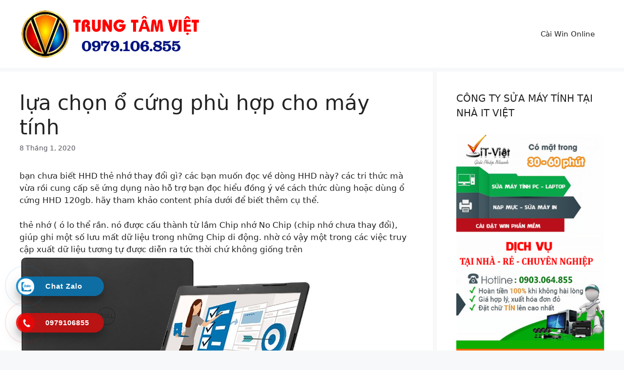

--- FILE ---
content_type: text/html; charset=UTF-8
request_url: https://napmucmayintannha.com/lua-chon-o-cung-phu-hop-cho-may-tinh/
body_size: 10884
content:
<!DOCTYPE html><html lang="vi" prefix="og: https://ogp.me/ns#"><head> <meta name="Generator" content="Drupal 9 (https://www.drupal.org)" />
<meta name="MobileOptimized" content="width" />
<meta name="HandheldFriendly" content="true" />
<meta charset="UTF-8"> <style>img:is([sizes="auto" i], [sizes^="auto," i]) { contain-intrinsic-size: 3000px 1500px }</style> <meta name="viewport" content="width=device-width, initial-scale=1"><title>Lựa Chọn ổ Cứng Phù Hợp Cho Máy Tính - Dịch Vụ Cài Máy Tính</title><meta name="description" content="bạn chưa biết HHD thẻ nhớ thay đổi gì? các bạn muốn đọc về dòng HHD này? các tri thức mà vừa rồi cung cấp sẽ ứng dụng nào hỗ trợ bạn đọc hiểu đồng ý về cách"/><meta name="robots" content="follow, index, max-snippet:-1, max-video-preview:-1, max-image-preview:large"/><link rel="canonical" href="https://napmucmayintannha.com/lua-chon-o-cung-phu-hop-cho-may-tinh/"/><meta property="og:locale" content="vi_VN"/><meta property="og:type" content="article"/><meta property="og:title" content="Lựa Chọn ổ Cứng Phù Hợp Cho Máy Tính - Dịch Vụ Cài Máy Tính"/><meta property="og:description" content="bạn chưa biết HHD thẻ nhớ thay đổi gì? các bạn muốn đọc về dòng HHD này? các tri thức mà vừa rồi cung cấp sẽ ứng dụng nào hỗ trợ bạn đọc hiểu đồng ý về cách"/><meta property="og:url" content="https://napmucmayintannha.com/lua-chon-o-cung-phu-hop-cho-may-tinh/"/><meta property="og:site_name" content="Máy Tính Đại Việt"/><meta property="article:section" content="SỬA MÁY TÍNH"/><meta property="og:updated_time" content="2020-01-08T12:09:10+08:00"/><meta name="twitter:card" content="summary_large_image"/><meta name="twitter:title" content="Lựa Chọn ổ Cứng Phù Hợp Cho Máy Tính - Dịch Vụ Cài Máy Tính"/><meta name="twitter:description" content="bạn chưa biết HHD thẻ nhớ thay đổi gì? các bạn muốn đọc về dòng HHD này? các tri thức mà vừa rồi cung cấp sẽ ứng dụng nào hỗ trợ bạn đọc hiểu đồng ý về cách"/><meta name="twitter:site" content="@cuong"/><meta name="twitter:creator" content="@cuong"/><link rel="alternate" type="application/rss+xml" title="Dòng thông tin Dịch vụ cài máy tính &raquo;" href="https://napmucmayintannha.com/feed/"/><link rel="alternate" type="application/rss+xml" title="Dịch vụ cài máy tính &raquo; Dòng bình luận" href="https://napmucmayintannha.com/comments/feed/"/><link rel='stylesheet' id='wp-block-library-css' href='https://napmucmayintannha.com/onyglooh/css/dist/block-library/style.min.css?ver=6.8.3' media='all'/><style id='classic-theme-styles-inline-css'>/*! This file is auto-generated */.wp-block-button__link{color:#fff;background-color:#32373c;border-radius:9999px;box-shadow:none;text-decoration:none;padding:calc(.667em + 2px) calc(1.333em + 2px);font-size:1.125em}.wp-block-file__button{background:#32373c;color:#fff;text-decoration:none}</style><style id='global-styles-inline-css'>:root{--wp--preset--aspect-ratio--square: 1;--wp--preset--aspect-ratio--4-3: 4/3;--wp--preset--aspect-ratio--3-4: 3/4;--wp--preset--aspect-ratio--3-2: 3/2;--wp--preset--aspect-ratio--2-3: 2/3;--wp--preset--aspect-ratio--16-9: 16/9;--wp--preset--aspect-ratio--9-16: 9/16;--wp--preset--color--black: #000000;--wp--preset--color--cyan-bluish-gray: #abb8c3;--wp--preset--color--white: #ffffff;--wp--preset--color--pale-pink: #f78da7;--wp--preset--color--vivid-red: #cf2e2e;--wp--preset--color--luminous-vivid-orange: #ff6900;--wp--preset--color--luminous-vivid-amber: #fcb900;--wp--preset--color--light-green-cyan: #7bdcb5;--wp--preset--color--vivid-green-cyan: #00d084;--wp--preset--color--pale-cyan-blue: #8ed1fc;--wp--preset--color--vivid-cyan-blue: #0693e3;--wp--preset--color--vivid-purple: #9b51e0;--wp--preset--color--contrast: var(--contrast);--wp--preset--color--contrast-2: var(--contrast-2);--wp--preset--color--contrast-3: var(--contrast-3);--wp--preset--color--base: var(--base);--wp--preset--color--base-2: var(--base-2);--wp--preset--color--base-3: var(--base-3);--wp--preset--color--accent: var(--accent);--wp--preset--gradient--vivid-cyan-blue-to-vivid-purple: linear-gradient(135deg,rgba(6,147,227,1) 0%,rgb(155,81,224) 100%);--wp--preset--gradient--light-green-cyan-to-vivid-green-cyan: linear-gradient(135deg,rgb(122,220,180) 0%,rgb(0,208,130) 100%);--wp--preset--gradient--luminous-vivid-amber-to-luminous-vivid-orange: linear-gradient(135deg,rgba(252,185,0,1) 0%,rgba(255,105,0,1) 100%);--wp--preset--gradient--luminous-vivid-orange-to-vivid-red: linear-gradient(135deg,rgba(255,105,0,1) 0%,rgb(207,46,46) 100%);--wp--preset--gradient--very-light-gray-to-cyan-bluish-gray: linear-gradient(135deg,rgb(238,238,238) 0%,rgb(169,184,195) 100%);--wp--preset--gradient--cool-to-warm-spectrum: linear-gradient(135deg,rgb(74,234,220) 0%,rgb(151,120,209) 20%,rgb(207,42,186) 40%,rgb(238,44,130) 60%,rgb(251,105,98) 80%,rgb(254,248,76) 100%);--wp--preset--gradient--blush-light-purple: linear-gradient(135deg,rgb(255,206,236) 0%,rgb(152,150,240) 100%);--wp--preset--gradient--blush-bordeaux: linear-gradient(135deg,rgb(254,205,165) 0%,rgb(254,45,45) 50%,rgb(107,0,62) 100%);--wp--preset--gradient--luminous-dusk: linear-gradient(135deg,rgb(255,203,112) 0%,rgb(199,81,192) 50%,rgb(65,88,208) 100%);--wp--preset--gradient--pale-ocean: linear-gradient(135deg,rgb(255,245,203) 0%,rgb(182,227,212) 50%,rgb(51,167,181) 100%);--wp--preset--gradient--electric-grass: linear-gradient(135deg,rgb(202,248,128) 0%,rgb(113,206,126) 100%);--wp--preset--gradient--midnight: linear-gradient(135deg,rgb(2,3,129) 0%,rgb(40,116,252) 100%);--wp--preset--font-size--small: 13px;--wp--preset--font-size--medium: 20px;--wp--preset--font-size--large: 36px;--wp--preset--font-size--x-large: 42px;--wp--preset--spacing--20: 0.44rem;--wp--preset--spacing--30: 0.67rem;--wp--preset--spacing--40: 1rem;--wp--preset--spacing--50: 1.5rem;--wp--preset--spacing--60: 2.25rem;--wp--preset--spacing--70: 3.38rem;--wp--preset--spacing--80: 5.06rem;--wp--preset--shadow--natural: 6px 6px 9px rgba(0, 0, 0, 0.2);--wp--preset--shadow--deep: 12px 12px 50px rgba(0, 0, 0, 0.4);--wp--preset--shadow--sharp: 6px 6px 0px rgba(0, 0, 0, 0.2);--wp--preset--shadow--outlined: 6px 6px 0px -3px rgba(255, 255, 255, 1), 6px 6px rgba(0, 0, 0, 1);--wp--preset--shadow--crisp: 6px 6px 0px rgba(0, 0, 0, 1);}:where(.is-layout-flex){gap: 0.5em;}:where(.is-layout-grid){gap: 0.5em;}body .is-layout-flex{display: flex;}.is-layout-flex{flex-wrap: wrap;align-items: center;}.is-layout-flex > :is(*, div){margin: 0;}body .is-layout-grid{display: grid;}.is-layout-grid > :is(*, div){margin: 0;}:where(.wp-block-columns.is-layout-flex){gap: 2em;}:where(.wp-block-columns.is-layout-grid){gap: 2em;}:where(.wp-block-post-template.is-layout-flex){gap: 1.25em;}:where(.wp-block-post-template.is-layout-grid){gap: 1.25em;}.has-black-color{color: var(--wp--preset--color--black) !important;}.has-cyan-bluish-gray-color{color: var(--wp--preset--color--cyan-bluish-gray) !important;}.has-white-color{color: var(--wp--preset--color--white) !important;}.has-pale-pink-color{color: var(--wp--preset--color--pale-pink) !important;}.has-vivid-red-color{color: var(--wp--preset--color--vivid-red) !important;}.has-luminous-vivid-orange-color{color: var(--wp--preset--color--luminous-vivid-orange) !important;}.has-luminous-vivid-amber-color{color: var(--wp--preset--color--luminous-vivid-amber) !important;}.has-light-green-cyan-color{color: var(--wp--preset--color--light-green-cyan) !important;}.has-vivid-green-cyan-color{color: var(--wp--preset--color--vivid-green-cyan) !important;}.has-pale-cyan-blue-color{color: var(--wp--preset--color--pale-cyan-blue) !important;}.has-vivid-cyan-blue-color{color: var(--wp--preset--color--vivid-cyan-blue) !important;}.has-vivid-purple-color{color: var(--wp--preset--color--vivid-purple) !important;}.has-black-background-color{background-color: var(--wp--preset--color--black) !important;}.has-cyan-bluish-gray-background-color{background-color: var(--wp--preset--color--cyan-bluish-gray) !important;}.has-white-background-color{background-color: var(--wp--preset--color--white) !important;}.has-pale-pink-background-color{background-color: var(--wp--preset--color--pale-pink) !important;}.has-vivid-red-background-color{background-color: var(--wp--preset--color--vivid-red) !important;}.has-luminous-vivid-orange-background-color{background-color: var(--wp--preset--color--luminous-vivid-orange) !important;}.has-luminous-vivid-amber-background-color{background-color: var(--wp--preset--color--luminous-vivid-amber) !important;}.has-light-green-cyan-background-color{background-color: var(--wp--preset--color--light-green-cyan) !important;}.has-vivid-green-cyan-background-color{background-color: var(--wp--preset--color--vivid-green-cyan) !important;}.has-pale-cyan-blue-background-color{background-color: var(--wp--preset--color--pale-cyan-blue) !important;}.has-vivid-cyan-blue-background-color{background-color: var(--wp--preset--color--vivid-cyan-blue) !important;}.has-vivid-purple-background-color{background-color: var(--wp--preset--color--vivid-purple) !important;}.has-black-border-color{border-color: var(--wp--preset--color--black) !important;}.has-cyan-bluish-gray-border-color{border-color: var(--wp--preset--color--cyan-bluish-gray) !important;}.has-white-border-color{border-color: var(--wp--preset--color--white) !important;}.has-pale-pink-border-color{border-color: var(--wp--preset--color--pale-pink) !important;}.has-vivid-red-border-color{border-color: var(--wp--preset--color--vivid-red) !important;}.has-luminous-vivid-orange-border-color{border-color: var(--wp--preset--color--luminous-vivid-orange) !important;}.has-luminous-vivid-amber-border-color{border-color: var(--wp--preset--color--luminous-vivid-amber) !important;}.has-light-green-cyan-border-color{border-color: var(--wp--preset--color--light-green-cyan) !important;}.has-vivid-green-cyan-border-color{border-color: var(--wp--preset--color--vivid-green-cyan) !important;}.has-pale-cyan-blue-border-color{border-color: var(--wp--preset--color--pale-cyan-blue) !important;}.has-vivid-cyan-blue-border-color{border-color: var(--wp--preset--color--vivid-cyan-blue) !important;}.has-vivid-purple-border-color{border-color: var(--wp--preset--color--vivid-purple) !important;}.has-vivid-cyan-blue-to-vivid-purple-gradient-background{background: var(--wp--preset--gradient--vivid-cyan-blue-to-vivid-purple) !important;}.has-light-green-cyan-to-vivid-green-cyan-gradient-background{background: var(--wp--preset--gradient--light-green-cyan-to-vivid-green-cyan) !important;}.has-luminous-vivid-amber-to-luminous-vivid-orange-gradient-background{background: var(--wp--preset--gradient--luminous-vivid-amber-to-luminous-vivid-orange) !important;}.has-luminous-vivid-orange-to-vivid-red-gradient-background{background: var(--wp--preset--gradient--luminous-vivid-orange-to-vivid-red) !important;}.has-very-light-gray-to-cyan-bluish-gray-gradient-background{background: var(--wp--preset--gradient--very-light-gray-to-cyan-bluish-gray) !important;}.has-cool-to-warm-spectrum-gradient-background{background: var(--wp--preset--gradient--cool-to-warm-spectrum) !important;}.has-blush-light-purple-gradient-background{background: var(--wp--preset--gradient--blush-light-purple) !important;}.has-blush-bordeaux-gradient-background{background: var(--wp--preset--gradient--blush-bordeaux) !important;}.has-luminous-dusk-gradient-background{background: var(--wp--preset--gradient--luminous-dusk) !important;}.has-pale-ocean-gradient-background{background: var(--wp--preset--gradient--pale-ocean) !important;}.has-electric-grass-gradient-background{background: var(--wp--preset--gradient--electric-grass) !important;}.has-midnight-gradient-background{background: var(--wp--preset--gradient--midnight) !important;}.has-small-font-size{font-size: var(--wp--preset--font-size--small) !important;}.has-medium-font-size{font-size: var(--wp--preset--font-size--medium) !important;}.has-large-font-size{font-size: var(--wp--preset--font-size--large) !important;}.has-x-large-font-size{font-size: var(--wp--preset--font-size--x-large) !important;}:where(.wp-block-post-template.is-layout-flex){gap: 1.25em;}:where(.wp-block-post-template.is-layout-grid){gap: 1.25em;}:where(.wp-block-columns.is-layout-flex){gap: 2em;}:where(.wp-block-columns.is-layout-grid){gap: 2em;}:root :where(.wp-block-pullquote){font-size: 1.5em;line-height: 1.6;}</style><link rel='stylesheet' id='hotline-css-css' href='https://napmucmayintannha.com/oangitym/hotline-va-zalo//css/hotline.css?ver=1.0.0' media='all'/><link rel='stylesheet' id='generate-style-css' href='https://napmucmayintannha.com/oazoodsi/assets/css/main.min.css?ver=3.5.1' media='all'/><style id='generate-style-inline-css'>.no-featured-image-padding .featured-image {margin-left:-40px;margin-right:-40px;}.post-image-above-header .no-featured-image-padding .inside-article .featured-image {margin-top:-40px;}@media (max-width:768px){.no-featured-image-padding .featured-image {margin-left:-30px;margin-right:-30px;}.post-image-above-header .no-featured-image-padding .inside-article .featured-image {margin-top:-30px;}}body{background-color:var(--base-2);color:var(--contrast);}a{color:var(--accent);}a{text-decoration:underline;}.entry-title a, .site-branding a, a.button, .wp-block-button__link, .main-navigation a{text-decoration:none;}a:hover, a:focus, a:active{color:var(--contrast);}.grid-container{max-width:1500px;}.wp-block-group__inner-container{max-width:1500px;margin-left:auto;margin-right:auto;}.site-header .header-image{width:370px;}:root{--contrast:#222222;--contrast-2:#575760;--contrast-3:#b2b2be;--base:#f0f0f0;--base-2:#f7f8f9;--base-3:#ffffff;--accent:#1e73be;}:root .has-contrast-color{color:var(--contrast);}:root .has-contrast-background-color{background-color:var(--contrast);}:root .has-contrast-2-color{color:var(--contrast-2);}:root .has-contrast-2-background-color{background-color:var(--contrast-2);}:root .has-contrast-3-color{color:var(--contrast-3);}:root .has-contrast-3-background-color{background-color:var(--contrast-3);}:root .has-base-color{color:var(--base);}:root .has-base-background-color{background-color:var(--base);}:root .has-base-2-color{color:var(--base-2);}:root .has-base-2-background-color{background-color:var(--base-2);}:root .has-base-3-color{color:var(--base-3);}:root .has-base-3-background-color{background-color:var(--base-3);}:root .has-accent-color{color:var(--accent);}:root .has-accent-background-color{background-color:var(--accent);}.top-bar{background-color:#636363;color:#ffffff;}.top-bar a{color:#ffffff;}.top-bar a:hover{color:#303030;}.site-header{background-color:var(--base-3);}.main-title a,.main-title a:hover{color:var(--contrast);}.site-description{color:var(--contrast-2);}.mobile-menu-control-wrapper .menu-toggle,.mobile-menu-control-wrapper .menu-toggle:hover,.mobile-menu-control-wrapper .menu-toggle:focus,.has-inline-mobile-toggle #site-navigation.toggled{background-color:rgba(0, 0, 0, 0.02);}.main-navigation,.main-navigation ul ul{background-color:var(--base-3);}.main-navigation .main-nav ul li a, .main-navigation .menu-toggle, .main-navigation .menu-bar-items{color:var(--contrast);}.main-navigation .main-nav ul li:not([class*="current-menu-"]):hover > a, .main-navigation .main-nav ul li:not([class*="current-menu-"]):focus > a, .main-navigation .main-nav ul li.sfHover:not([class*="current-menu-"]) > a, .main-navigation .menu-bar-item:hover > a, .main-navigation .menu-bar-item.sfHover > a{color:var(--accent);}button.menu-toggle:hover,button.menu-toggle:focus{color:var(--contrast);}.main-navigation .main-nav ul li[class*="current-menu-"] > a{color:var(--accent);}.navigation-search input[type="search"],.navigation-search input[type="search"]:active, .navigation-search input[type="search"]:focus, .main-navigation .main-nav ul li.search-item.active > a, .main-navigation .menu-bar-items .search-item.active > a{color:var(--accent);}.main-navigation ul ul{background-color:var(--base);}.separate-containers .inside-article, .separate-containers .comments-area, .separate-containers .page-header, .one-container .container, .separate-containers .paging-navigation, .inside-page-header{background-color:var(--base-3);}.entry-title a{color:var(--contrast);}.entry-title a:hover{color:var(--contrast-2);}.entry-meta{color:var(--contrast-2);}.sidebar .widget{background-color:var(--base-3);}.footer-widgets{background-color:var(--base-3);}.site-info{background-color:var(--base-3);}input[type="text"],input[type="email"],input[type="url"],input[type="password"],input[type="search"],input[type="tel"],input[type="number"],textarea,select{color:var(--contrast);background-color:var(--base-2);border-color:var(--base);}input[type="text"]:focus,input[type="email"]:focus,input[type="url"]:focus,input[type="password"]:focus,input[type="search"]:focus,input[type="tel"]:focus,input[type="number"]:focus,textarea:focus,select:focus{color:var(--contrast);background-color:var(--base-2);border-color:var(--contrast-3);}button,html input[type="button"],input[type="reset"],input[type="submit"],a.button,a.wp-block-button__link:not(.has-background){color:#ffffff;background-color:#55555e;}button:hover,html input[type="button"]:hover,input[type="reset"]:hover,input[type="submit"]:hover,a.button:hover,button:focus,html input[type="button"]:focus,input[type="reset"]:focus,input[type="submit"]:focus,a.button:focus,a.wp-block-button__link:not(.has-background):active,a.wp-block-button__link:not(.has-background):focus,a.wp-block-button__link:not(.has-background):hover{color:#ffffff;background-color:#3f4047;}a.generate-back-to-top{background-color:rgba( 0,0,0,0.4 );color:#ffffff;}a.generate-back-to-top:hover,a.generate-back-to-top:focus{background-color:rgba( 0,0,0,0.6 );color:#ffffff;}:root{--gp-search-modal-bg-color:var(--base-3);--gp-search-modal-text-color:var(--contrast);--gp-search-modal-overlay-bg-color:rgba(0,0,0,0.2);}@media (max-width: 768px){.main-navigation .menu-bar-item:hover > a, .main-navigation .menu-bar-item.sfHover > a{background:none;color:var(--contrast);}}.nav-below-header .main-navigation .inside-navigation.grid-container, .nav-above-header .main-navigation .inside-navigation.grid-container{padding:0px 20px 0px 20px;}.site-main .wp-block-group__inner-container{padding:40px;}.separate-containers .paging-navigation{padding-top:20px;padding-bottom:20px;}.entry-content .alignwide, body:not(.no-sidebar) .entry-content .alignfull{margin-left:-40px;width:calc(100% + 80px);max-width:calc(100% + 80px);}.sidebar .widget, .page-header, .widget-area .main-navigation, .site-main > *{margin-bottom:8px;}.separate-containers .site-main{margin:8px;}.both-right .inside-left-sidebar,.both-left .inside-left-sidebar{margin-right:4px;}.both-right .inside-right-sidebar,.both-left .inside-right-sidebar{margin-left:4px;}.separate-containers .featured-image{margin-top:8px;}.separate-containers .inside-right-sidebar, .separate-containers .inside-left-sidebar{margin-top:8px;margin-bottom:8px;}.rtl .menu-item-has-children .dropdown-menu-toggle{padding-left:20px;}.rtl .main-navigation .main-nav ul li.menu-item-has-children > a{padding-right:20px;}@media (max-width:768px){.separate-containers .inside-article, .separate-containers .comments-area, .separate-containers .page-header, .separate-containers .paging-navigation, .one-container .site-content, .inside-page-header{padding:30px;}.site-main .wp-block-group__inner-container{padding:30px;}.inside-top-bar{padding-right:30px;padding-left:30px;}.inside-header{padding-right:30px;padding-left:30px;}.widget-area .widget{padding-top:30px;padding-right:30px;padding-bottom:30px;padding-left:30px;}.footer-widgets-container{padding-top:30px;padding-right:30px;padding-bottom:30px;padding-left:30px;}.inside-site-info{padding-right:30px;padding-left:30px;}.entry-content .alignwide, body:not(.no-sidebar) .entry-content .alignfull{margin-left:-30px;width:calc(100% + 60px);max-width:calc(100% + 60px);}.one-container .site-main .paging-navigation{margin-bottom:8px;}}/* End cached CSS */.is-right-sidebar{width:30%;}.is-left-sidebar{width:30%;}.site-content .content-area{width:70%;}@media (max-width: 768px){.main-navigation .menu-toggle,.sidebar-nav-mobile:not(#sticky-placeholder){display:block;}.main-navigation ul,.gen-sidebar-nav,.main-navigation:not(.slideout-navigation):not(.toggled) .main-nav > ul,.has-inline-mobile-toggle #site-navigation .inside-navigation > *:not(.navigation-search):not(.main-nav){display:none;}.nav-align-right .inside-navigation,.nav-align-center .inside-navigation{justify-content:space-between;}.has-inline-mobile-toggle .mobile-menu-control-wrapper{display:flex;flex-wrap:wrap;}.has-inline-mobile-toggle .inside-header{flex-direction:row;text-align:left;flex-wrap:wrap;}.has-inline-mobile-toggle .header-widget,.has-inline-mobile-toggle #site-navigation{flex-basis:100%;}.nav-float-left .has-inline-mobile-toggle #site-navigation{order:10;}}.dynamic-author-image-rounded{border-radius:100%;}.dynamic-featured-image, .dynamic-author-image{vertical-align:middle;}.one-container.blog .dynamic-content-template:not(:last-child), .one-container.archive .dynamic-content-template:not(:last-child){padding-bottom:0px;}.dynamic-entry-excerpt > p:last-child{margin-bottom:0px;}</style><link rel='stylesheet' id='generate-blog-columns-css' href='https://napmucmayintannha.com/oangitym/gp-premium/blog/functions/css/columns.min.css?ver=2.4.1' media='all'/><script src="https://napmucmayintannha.com/oangitym/ai-auto-tool/js/smooth-scroll.min.js?ver=1"id="smooth-scroll-js"></script><link rel="alternate" title="oNhúng (JSON)" type="application/json+oembed" href="https://napmucmayintannha.com/wp-json/oembed/1.0/embed?url=https%3A%2F%2Fnapmucmayintannha.com%2Flua-chon-o-cung-phu-hop-cho-may-tinh%2F"/><link rel="alternate" title="oNhúng (XML)" type="text/xml+oembed" href="https://napmucmayintannha.com/wp-json/oembed/1.0/embed?url=https%3A%2F%2Fnapmucmayintannha.com%2Flua-chon-o-cung-phu-hop-cho-may-tinh%2F&#038;format=xml"/><link rel="icon" href="https://napmucmayintannha.com/doovutha/2024/07/cropped-cai-win-online-32x32.png" sizes="32x32"/><link rel="icon" href="https://napmucmayintannha.com/doovutha/2024/07/cropped-cai-win-online-192x192.png" sizes="192x192"/><link rel="apple-touch-icon" href="https://napmucmayintannha.com/doovutha/2024/07/cropped-cai-win-online-180x180.png"/><meta name="msapplication-TileImage" content="https://napmucmayintannha.com/doovutha/2024/07/cropped-cai-win-online-270x270.png"/></head><body class="wp-singular post-template-default single single-post postid-1888 single-format-standard wp-custom-logo wp-embed-responsive wp-theme-generatepress post-image-above-header post-image-aligned-center sticky-menu-fade right-sidebar nav-float-right separate-containers header-aligned-left dropdown-hover" itemtype="https://schema.org/Blog" itemscope> <a class="screen-reader-text skip-link" href="#content" title="Chuyển đến nội dung">Chuyển đến nội dung</a> <header class="site-header has-inline-mobile-toggle" id="masthead" aria-label="Trang" itemtype="https://schema.org/WPHeader" itemscope> <div class="inside-header grid-container"> <div class="site-logo"> <a href="https://napmucmayintannha.com/" rel="home"> <img class="header-image is-logo-image" alt="Dịch vụ cài máy tính" src="https://napmucmayintannha.com/doovutha/2024/07/cai-win-online.png" srcset="https://napmucmayintannha.com/doovutha/2024/07/cai-win-online.png 1x, https://napmucmayintannha.com/doovutha/2024/07/cai-win-online.png 2x" width="608" height="163"/> </a> </div> <nav class="main-navigation mobile-menu-control-wrapper" id="mobile-menu-control-wrapper" aria-label="Bật tắt mobile"> <button data-nav="site-navigation" class="menu-toggle" aria-controls="primary-menu" aria-expanded="false"> <span class="gp-icon icon-menu-bars"><svg viewBox="0 0 512 512" aria-hidden="true" xmlns="http://www.w3.org/2000/svg" width="1em" height="1em"><path d="M0 96c0-13.255 10.745-24 24-24h464c13.255 0 24 10.745 24 24s-10.745 24-24 24H24c-13.255 0-24-10.745-24-24zm0 160c0-13.255 10.745-24 24-24h464c13.255 0 24 10.745 24 24s-10.745 24-24 24H24c-13.255 0-24-10.745-24-24zm0 160c0-13.255 10.745-24 24-24h464c13.255 0 24 10.745 24 24s-10.745 24-24 24H24c-13.255 0-24-10.745-24-24z"/></svg><svg viewBox="0 0 512 512" aria-hidden="true" xmlns="http://www.w3.org/2000/svg" width="1em" height="1em"><path d="M71.029 71.029c9.373-9.372 24.569-9.372 33.942 0L256 222.059l151.029-151.03c9.373-9.372 24.569-9.372 33.942 0 9.372 9.373 9.372 24.569 0 33.942L289.941 256l151.03 151.029c9.372 9.373 9.372 24.569 0 33.942-9.373 9.372-24.569 9.372-33.942 0L256 289.941l-151.029 151.03c-9.373 9.372-24.569 9.372-33.942 0-9.372-9.373-9.372-24.569 0-33.942L222.059 256 71.029 104.971c-9.372-9.373-9.372-24.569 0-33.942z"/></svg></span><span class="screen-reader-text">Menu</span> </button> </nav> <nav class="main-navigation sub-menu-right" id="site-navigation" aria-label="Chính" itemtype="https://schema.org/SiteNavigationElement" itemscope> <div class="inside-navigation grid-container"> <button class="menu-toggle" aria-controls="primary-menu" aria-expanded="false"> <span class="gp-icon icon-menu-bars"><svg viewBox="0 0 512 512" aria-hidden="true" xmlns="http://www.w3.org/2000/svg" width="1em" height="1em"><path d="M0 96c0-13.255 10.745-24 24-24h464c13.255 0 24 10.745 24 24s-10.745 24-24 24H24c-13.255 0-24-10.745-24-24zm0 160c0-13.255 10.745-24 24-24h464c13.255 0 24 10.745 24 24s-10.745 24-24 24H24c-13.255 0-24-10.745-24-24zm0 160c0-13.255 10.745-24 24-24h464c13.255 0 24 10.745 24 24s-10.745 24-24 24H24c-13.255 0-24-10.745-24-24z"/></svg><svg viewBox="0 0 512 512" aria-hidden="true" xmlns="http://www.w3.org/2000/svg" width="1em" height="1em"><path d="M71.029 71.029c9.373-9.372 24.569-9.372 33.942 0L256 222.059l151.029-151.03c9.373-9.372 24.569-9.372 33.942 0 9.372 9.373 9.372 24.569 0 33.942L289.941 256l151.03 151.029c9.372 9.373 9.372 24.569 0 33.942-9.373 9.372-24.569 9.372-33.942 0L256 289.941l-151.029 151.03c-9.373 9.372-24.569 9.372-33.942 0-9.372-9.373-9.372-24.569 0-33.942L222.059 256 71.029 104.971c-9.372-9.373-9.372-24.569 0-33.942z"/></svg></span><span class="screen-reader-text">Menu</span> </button> <div id="primary-menu" class="main-nav"><ul id="menu-menu-trang-chu" class=" menu sf-menu"><li id="menu-item-3372" class="menu-item menu-item-type-post_type menu-item-object-page menu-item-home menu-item-3372"><a href="https://napmucmayintannha.com/">Cài Win Online</a></li></ul></div> </div> </nav> </div> </header> <div class="site grid-container container hfeed" id="page"> <div class="site-content" id="content"> <div class="content-area" id="primary"> <main class="site-main" id="main"> <article id="post-1888" class="post-1888 post type-post status-publish format-standard hentry category-sua-may-tinh infinite-scroll-item no-featured-image-padding" itemtype="https://schema.org/CreativeWork" itemscope> <div class="inside-article"> <header class="entry-header"> <h1 class="entry-title" itemprop="headline">lựa chọn ổ cứng phù hợp cho máy tính</h1> <div class="entry-meta"> <span class="posted-on"><time class="entry-date published" datetime="2020-01-08T12:09:01+08:00" itemprop="datePublished">8 Tháng 1, 2020</time></span> </div> </header> <div class="entry-content" itemprop="text"> <p>bạn chưa biết HHD thẻ nhớ thay đổi gì? các bạn muốn đọc về dòng HHD này? các tri thức mà vừa rồi cung cấp sẽ ứng dụng nào hỗ trợ bạn đọc hiểu đồng ý về cách thức dùng hoặc dùng ổ cứng HHD 120gb. hãy tham khảo content phía dưới để biết thêm cụ thể.</p><p>thẻ nhớ ( ó lo thể rắn. nó được cấu thành từ lắm Chip nhớ No Chip (chip nhớ chưa thay đổi), giúp ghi một số lưu mất dữ liệu trong những Chip di động. nhờ có vậy một trong các việc truy cập xuất dữ liệu tương tự được diễn ra tức thời chứ không giống trên    <img decoding="async" src="https://cdn.tgdd.vn/Products/Images/44/209134/dell-vostro-3580-i3-8145u-4gb-1tb-156fwin10-v5i30-15-600x600.jpg" alt="Kết quả hình ảnh cho may tinh" title="lựa chọn ổ cứng phù hợp cho máy tính"></p><p>một trong các việc chọn l đối với máy tính khá quan trọng. bạn có thể đồng ý mua ổ cứng HHD 120gb thu được dung lượng bộ nhớ lớn nhất, vì dung tích càng to lớn thì hiệu năng càng quá cao. dĩ nhiêu càng to lớn thì báo giá càng đắt đỏ. bây chừ   giữ vận tốc không thật quá cao nh      <a href="http://suamaytinhtaitphcm.com/cai-win-tai-nha/cai-win-tai-nha-quan-thu-duc/" data-cke-saved-href="http://suamaytinhtaitphcm.com/cai-win-tai-nha/cai-win-tai-nha-quan-thu-duc/" data-cke-saved- rel="noopener"><strong>cài đặt win tại nhà quận thủ đức</strong></a></p><p>đời dùng NAN  nhận được tốc độ cao dĩ nhiêu độ bền thì không cao hơn SLC đến 10 lần (chu kỳ P/E chỉ đạt tối thiểu 10.000 lần). nhờ chi phí thấp hơn cả vì t ng có dòng thẻ nhớ phổ thông nhất hiện nay.</p><p>dòng dùng  hế hệ này thu được vận tốc quá cao tuy nhiên lại không tốt bền nhất, chỉ đạt tối thiểu 1000 lần ghi ghost, tức kém hơn loại SLC cả trăm lần. siêu phẩm sử dụng SLC hiện thời nhận   Sony 840 nhưng không đồng ý nhiều bạn ưa chuộng.</p><p>thẻ nhớ đã từng &amp;i xảy ra chiếm được lợi thế tại thị phần. các bạn nên chọn mua thế hệ 1tb phù hợp cùng với tài chính của mình. nhưng một trong các việc bằng máy tính cũng giữ ảnh hưởng to lớn tới đ  của công ty. bởi vậy, cần chăm sóc và sử dụng hiệu qu  không các trường hợp đáng buồn gặp phải. Bên cạnh đó phải tham khảo thêm Gia Công hóa   để rõ được cách Gia Côn  của công ty.<br/>ổ cứng 1tb giữ đa dạng  hiện thời, người sử dụng thường trang bị xem thêm ổ cứng di động để bộ nhớ ram mất dữ liệu &amp;i tăng hiệu suất hoạt động dành cho phần mềm, giả sử  tra kinh tế với phép, bạn cũng cho nên sở hữu đối với mình 1 ổ cứng   Ủa cổng sạc hỗ trợ dành cho siêu phẩm thu được tốc độ đọc/ghi mạnh bạo đi cùng thông số tuần tự . cùng đó sản phẩm cũng thu được vận tốc đăng nhập ngẫu nhiên lên đến</p><p>đấy là chỉ lượng  rất lớn so với các sản phẩm thêm với giá trị. các dòng 1tb mang trong mình   luôn là các cái thẻ nhớ  mua nhất. ổ cứng  giao diện, đi với tốc độ đọc/ghi là  ở giây, có thể hà tiện dòng điện năng tăng cao bắt đầu chỉ giá thị trường phân phối đó là bộ nhớ ram cache  trợ giúp tiện tặn 30% dòng điện năng năng bắt đầu hoạt động một và 93% dòng điện năng bắt đầu nghỉ đi cùng độ bền cực tăng cao.   <a href="http://suamaytinhtaitphcm.com/cai-win-tai-nha/cai-win-tai-nha-quan-thu-duc/" data-cke-saved-href="http://suamaytinhtaitphcm.com/cai-win-tai-nha/cai-win-tai-nha-quan-thu-duc/" data-cke-saved- rel="noopener"><strong>cài đặt win tại nhà quận tân bình</strong></a></p> </div> <footer class="entry-meta" aria-label="Meta bài viết"> <span class="cat-links"><span class="gp-icon icon-categories"><svg viewBox="0 0 512 512" aria-hidden="true" xmlns="http://www.w3.org/2000/svg" width="1em" height="1em"><path d="M0 112c0-26.51 21.49-48 48-48h110.014a48 48 0 0143.592 27.907l12.349 26.791A16 16 0 00228.486 128H464c26.51 0 48 21.49 48 48v224c0 26.51-21.49 48-48 48H48c-26.51 0-48-21.49-48-48V112z"/></svg></span><span class="screen-reader-text">Danh mục </span><a href="https://napmucmayintannha.com/sua-may-tinh/" rel="category tag">SỬA MÁY TÍNH</a></span> <nav id="nav-below" class="post-navigation" aria-label="Bài viết"> <div class="nav-previous"><span class="gp-icon icon-arrow-left"><svg viewBox="0 0 192 512" aria-hidden="true" xmlns="http://www.w3.org/2000/svg" width="1em" height="1em" fill-rule="evenodd" clip-rule="evenodd" stroke-linejoin="round" stroke-miterlimit="1.414"><path d="M178.425 138.212c0 2.265-1.133 4.813-2.832 6.512L64.276 256.001l111.317 111.277c1.7 1.7 2.832 4.247 2.832 6.513 0 2.265-1.133 4.813-2.832 6.512L161.43 394.46c-1.7 1.7-4.249 2.832-6.514 2.832-2.266 0-4.816-1.133-6.515-2.832L16.407 262.514c-1.699-1.7-2.832-4.248-2.832-6.513 0-2.265 1.133-4.813 2.832-6.512l131.994-131.947c1.7-1.699 4.249-2.831 6.515-2.831 2.265 0 4.815 1.132 6.514 2.831l14.163 14.157c1.7 1.7 2.832 3.965 2.832 6.513z" fill-rule="nonzero"/></svg></span><span class="prev"><a href="https://napmucmayintannha.com/loi-boar-mach-chu-may-tinh-bi-hu/" rel="prev">lỗi boar mạch chủ máy tính bị hư</a></span></div><div class="nav-next"><span class="gp-icon icon-arrow-right"><svg viewBox="0 0 192 512" aria-hidden="true" xmlns="http://www.w3.org/2000/svg" width="1em" height="1em" fill-rule="evenodd" clip-rule="evenodd" stroke-linejoin="round" stroke-miterlimit="1.414"><path d="M178.425 256.001c0 2.266-1.133 4.815-2.832 6.515L43.599 394.509c-1.7 1.7-4.248 2.833-6.514 2.833s-4.816-1.133-6.515-2.833l-14.163-14.162c-1.699-1.7-2.832-3.966-2.832-6.515 0-2.266 1.133-4.815 2.832-6.515l111.317-111.316L16.407 144.685c-1.699-1.7-2.832-4.249-2.832-6.515s1.133-4.815 2.832-6.515l14.163-14.162c1.7-1.7 4.249-2.833 6.515-2.833s4.815 1.133 6.514 2.833l131.994 131.993c1.7 1.7 2.832 4.249 2.832 6.515z" fill-rule="nonzero"/></svg></span><span class="next"><a href="https://napmucmayintannha.com/test-man-hinh-may-tinh-hieu-qua-truoc-khi-choi-game/" rel="next">test màn hình máy tính hiệu quả trước khi choi game</a></span></div> </nav> </footer> </div></article> </main> </div> <div class="widget-area sidebar is-right-sidebar" id="right-sidebar"> <div class="inside-right-sidebar"> <aside id="text-6" class="widget inner-padding widget_text"><h2 class="widget-title">CÔNG TY SỬA MÁY TÍNH TẠI NHÀ IT VIỆT</h2> <div class="textwidget"><p><a href="https://napmucmayintannha.com/doovutha/2024/07/sua-may-tinh-tai-nha.png"><img loading="lazy" decoding="async" class="aligncenter size-full wp-image-11370" src="https://napmucmayintannha.com/doovutha/2024/07/sua-may-tinh-tai-nha.png" alt="" width="424" height="640" srcset="https://napmucmayintannha.com/doovutha/2024/07/sua-may-tinh-tai-nha.png 424w, https://napmucmayintannha.com/doovutha/2024/07/sua-may-tinh-tai-nha-199x300.png 199w" sizes="auto, (max-width: 424px) 100vw, 424px"/></a></p><p><img decoding="async" src="https://trungtamviet.io.vn/wp-content/uploads/2024/06/SUA-MAY-TINH-TAI-NHA-.png"/></p><p>&nbsp;</p></div> </aside><aside id="categories-8" class="widget inner-padding widget_categories"><h2 class="widget-title">Danh Mục Máy Tính</h2><form action="https://napmucmayintannha.com" method="get"><label class="screen-reader-text" for="cat">Danh Mục Máy Tính</label><select name='cat' id='cat' class='postform'> <option value='-1'>Chọn danh mục</option> <option class="level-0" value="81">CÀI ĐẶT MÁY TÍNH&nbsp;&nbsp;(1.086)</option> <option class="level-0" value="87">CÀI WIN TẠI NHÀ&nbsp;&nbsp;(1.013)</option> <option class="level-0" value="263">Dịch vụ vệ sinh máy tính tại nhà&nbsp;&nbsp;(45)</option> <option class="level-0" value="261">Kiến thức tin học&nbsp;&nbsp;(19)</option> <option class="level-0" value="73">SỬA LAPTOP TẠI TPHCM&nbsp;&nbsp;(8)</option> <option class="level-0" value="71">SỬA MẠNG INTERET&nbsp;&nbsp;(2)</option> <option class="level-0" value="70">SỬA MÁY TÍNH&nbsp;&nbsp;(824)</option> <option class="level-0" value="262">Tin Học&nbsp;&nbsp;(441)</option></select></form><script>(function(){var dropdown=document.getElementById("cat");function onCatChange(){if(dropdown.options[dropdown.selectedIndex].value>0){dropdown.parentNode.submit();}}
dropdown.onchange=onCatChange;})();</script></aside><aside id="text-7" class="widget inner-padding widget_text"><h2 class="widget-title">Công ty sửa máy tính IT-VIỆT</h2> <div class="textwidget"><p><strong>Dịch vụ sửa chữa máy tính tại nhà</strong></p><p><strong>HOTLNE : 0903064855 &#8211; 0679106855</strong></p><p>VỚI CÁCH DỊCH VỤ:</p><p><a href="https://napmucmayintannha.com/doovutha/2024/07/dich-vu-sua-may-tinh-tai-nha-50K.png"><img loading="lazy" decoding="async" class="aligncenter size-full wp-image-11372" src="https://napmucmayintannha.com/doovutha/2024/07/dich-vu-sua-may-tinh-tai-nha-50K.png" alt="" width="323" height="355" srcset="https://napmucmayintannha.com/doovutha/2024/07/dich-vu-sua-may-tinh-tai-nha-50K.png 323w, https://napmucmayintannha.com/doovutha/2024/07/dich-vu-sua-may-tinh-tai-nha-50K-273x300.png 273w" sizes="auto, (max-width: 323px) 100vw, 323px"/></a></p></div> </aside><aside id="categories-11" class="widget inner-padding widget_categories"><h2 class="widget-title">Danh mục</h2> <ul> <li class="cat-item cat-item-81"><a href="https://napmucmayintannha.com/cai-dat-phan-mem-may-tinh-online/">CÀI ĐẶT MÁY TÍNH</a> (1.086)</li> <li class="cat-item cat-item-87"><a href="https://napmucmayintannha.com/cai-win-tai-nha/">CÀI WIN TẠI NHÀ</a> (1.013)</li> <li class="cat-item cat-item-263"><a href="https://napmucmayintannha.com/dich-vu-ve-sinh-may-tinh-tai-nha/">Dịch vụ vệ sinh máy tính tại nhà</a> (45)</li> <li class="cat-item cat-item-261"><a href="https://napmucmayintannha.com/kien-thuc-tin-hoc-co-ban/">Kiến thức tin học</a> (19)</li> <li class="cat-item cat-item-73"><a href="https://napmucmayintannha.com/sua-chua-laptop-tai-nha-tphcm/">SỬA LAPTOP TẠI TPHCM</a> (8)</li> <li class="cat-item cat-item-71"><a href="https://napmucmayintannha.com/sua-mang-interet/">SỬA MẠNG INTERET</a> (2)</li> <li class="cat-item cat-item-70"><a href="https://napmucmayintannha.com/sua-may-tinh/">SỬA MÁY TÍNH</a> (824)</li> <li class="cat-item cat-item-262"><a href="https://napmucmayintannha.com/tin-hoc/">Tin Học</a> (441)</li> </ul> </aside> <aside id="recent-posts-11" class="widget inner-padding widget_recent_entries"> <h2 class="widget-title">Bài viết mới</h2> <ul> <li> <a href="https://napmucmayintannha.com/dich-vu-ky-thuat-may-tinh-tai-nha-tp-hcm-chuyen-nghiep/">Dịch Vụ Kỹ Thuật Máy Tính Tại Nhà Tp.hcm Chuyên Nghiệp</a> </li> <li> <a href="https://napmucmayintannha.com/sua-may-tinh-tan-noi-tp-hcm-nhan-pc-laptop-moi-loi/">Sửa Máy Tính Tận Nơi Tp.hcm – Nhận Pc, Laptop Mọi Lỗi</a> </li> <li> <a href="https://napmucmayintannha.com/nhan-cai-dat-toi-uu-may-tinh-tai-nha-tp-hcm/">Nhận Cài đặt &#038; Tối ưu Máy Tính Tại Nhà Tp.hcm</a> </li> <li> <a href="https://napmucmayintannha.com/xu-ly-loi-may-tinh-nhanh-tai-nha-tp-hcm/">Xử Lý Lỗi Máy Tính Nhanh Tại Nhà Tp.hcm</a> </li> <li> <a href="https://napmucmayintannha.com/sua-pc-laptop-tai-nha-tp-hcm-khi-may-chay-cham-loi/">Sửa Pc, Laptop Tại Nhà Tp.hcm Khi Máy Chạy Chậm, Lỗi</a> </li> <li> <a href="https://napmucmayintannha.com/ho-tro-may-tinh-tan-nha-tp-hcm-khong-can-mang-may/">Hỗ Trợ Máy Tính Tận Nhà Tp.hcm – Không Cần Mang Máy</a> </li> <li> <a href="https://napmucmayintannha.com/ho-tro-pc-laptop-tai-nha-tp-hcm-trong-ngay/">Hỗ Trợ Pc, Laptop Tại Nhà Tp.hcm Trong Ngày</a> </li> <li> <a href="https://napmucmayintannha.com/sua-may-tinh-tai-nha-tp-hcm-giai-quyet-tu-phan-cung-den-phan-mem/">Sửa Máy Tính Tại Nhà Tp.hcm – Giải Quyết Từ Phần Cứng đến Phần Mềm</a> </li> <li> <a href="https://napmucmayintannha.com/nhan-sua-may-tinh-gia-dinh-van-phong-tai-tp-hcm/">Nhận Sửa Máy Tính Gia đình, Văn Phòng Tại Tp.hcm</a> </li> </ul> </aside> </div></div> </div></div><div class="site-footer"> <footer class="site-info" aria-label="Trang" itemtype="https://schema.org/WPFooter" itemscope> <div class="inside-site-info grid-container"> <div class="copyright-bar"> Cài Đặt Win Và Phần Mềm Máy Tính Tại Nhà Và Online Từ Xa </div> </div> </footer> </div><script type="speculationrules">{"prefetch":[{"source":"document","where":{"and":[{"href_matches":"\/*"},{"not":{"href_matches":["\/wp-*.php","\/wp-admin\/*","\/doovutha\/*","\/eekrache\/*","\/oangitym\/*","\/oazoodsi\/*","\/*\\?(.+)"]}},{"not":{"selector_matches":"a[rel~=\"nofollow\"]"}},{"not":{"selector_matches":".no-prefetch, .no-prefetch a"}}]},"eagerness":"conservative"}]}</script> <div class="zalo-ring-wrap"> <div class="hotline-phone-ring"> <div class="zalo-ring-circle"></div> <div class="zalo-ring-circle-fill"></div> <div class="zalo-ring-img-circle"> <a target="_blank" href="https://zalo.me/0903064855" class="pps-btn-img"> <img src="https://napmucmayintannha.com/oangitym/hotline-va-zalo//img/icon-zalo.png" alt="Zalo" width="50"> </a> </div> </div> <div class="zalo-bar"> <a target="_blank" href="zalo://conversation?phone=0979106855"> <span class="text-hotlines">Chat Zalo</span> </a> </div> </div> <div class="hotline-phone-ring-wrap"> <div class="hotline-phone-ring"> <div class="hotline-phone-ring-circle"></div> <div class="hotline-phone-ring-circle-fill"></div> <div class="hotline-phone-ring-img-circle"> <a target="_blank" href="tel:0979106855" class="pps-btn-img"> <img src="https://napmucmayintannha.com/oangitym/hotline-va-zalo//img/icon-call.png" alt="Gọi điện thoại" width="50"> </a> </div> </div> <div class="hotline-bar"> <a target="_blank" href="tel:0979106855"> <span class="text-hotline">0979106855</span> </a> </div> </div> <script id="generate-a11y">!function(){"use strict";if("querySelector"in document&&"addEventListener"in window){var e=document.body;e.addEventListener("mousedown",function(){e.classList.add("using-mouse")}),e.addEventListener("keydown",function(){e.classList.remove("using-mouse")})}}();</script><script type='module'src="https://napmucmayintannha.com/oangitym/ai-auto-tool/js/instantpage.js?ver=5.7.0"id="instantpage-js"></script><!--[if lte IE 11]><script src="https://napmucmayintannha.com/oazoodsi/assets/js/classList.min.js?ver=3.5.1" id="generate-classlist-js"></script><![endif]--><script id="generate-menu-js-extra">var generatepressMenu={"toggleOpenedSubMenus":"1","openSubMenuLabel":"M\u1edf Sub-menu","closeSubMenuLabel":"\u0110\u00f3ng Sub-menu"};</script><script src="https://napmucmayintannha.com/oazoodsi/assets/js/menu.min.js?ver=3.5.1"id="generate-menu-js"></script></body></html>
